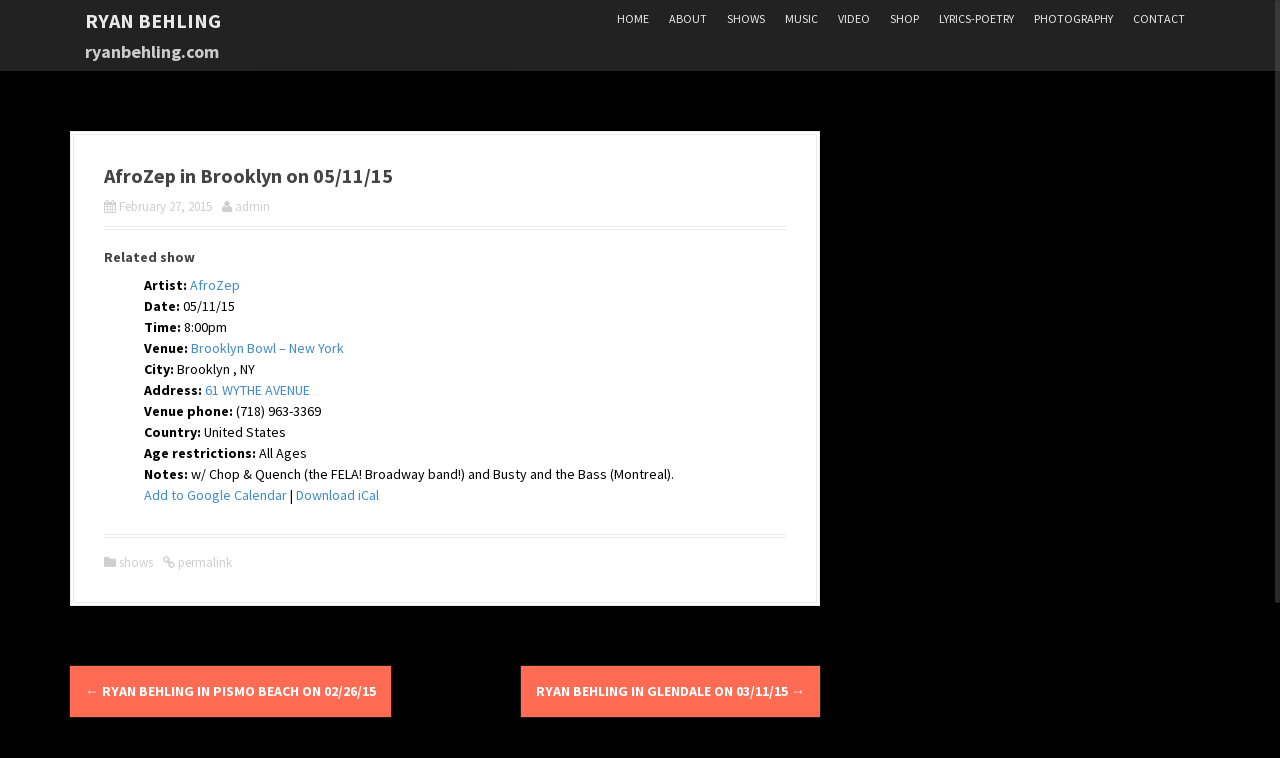

--- FILE ---
content_type: text/html; charset=UTF-8
request_url: http://www.ryanbehling.com/afrozep-in-brooklyn-on-051115/
body_size: 8430
content:
<!DOCTYPE html>
<html lang="en-US">
<head>
<meta charset="UTF-8">
<meta name="viewport" content="width=device-width, initial-scale=1">
<title>AfroZep in Brooklyn on 05/11/15 | Ryan Behling</title>
<link rel="profile" href="http://gmpg.org/xfn/11">
<link rel="pingback" href="http://www.ryanbehling.com/xmlrpc.php">


<meta name='robots' content='max-image-preview:large' />
<link rel='dns-prefetch' href='//fonts.googleapis.com' />
<link rel="alternate" type="application/rss+xml" title="Ryan Behling &raquo; Feed" href="http://www.ryanbehling.com/feed/" />
<link rel="alternate" type="application/rss+xml" title="Ryan Behling &raquo; Comments Feed" href="http://www.ryanbehling.com/comments/feed/" />
<script type="text/javascript">
window._wpemojiSettings = {"baseUrl":"https:\/\/s.w.org\/images\/core\/emoji\/14.0.0\/72x72\/","ext":".png","svgUrl":"https:\/\/s.w.org\/images\/core\/emoji\/14.0.0\/svg\/","svgExt":".svg","source":{"concatemoji":"http:\/\/www.ryanbehling.com\/wp-includes\/js\/wp-emoji-release.min.js?ver=6.2.8"}};
/*! This file is auto-generated */
!function(e,a,t){var n,r,o,i=a.createElement("canvas"),p=i.getContext&&i.getContext("2d");function s(e,t){p.clearRect(0,0,i.width,i.height),p.fillText(e,0,0);e=i.toDataURL();return p.clearRect(0,0,i.width,i.height),p.fillText(t,0,0),e===i.toDataURL()}function c(e){var t=a.createElement("script");t.src=e,t.defer=t.type="text/javascript",a.getElementsByTagName("head")[0].appendChild(t)}for(o=Array("flag","emoji"),t.supports={everything:!0,everythingExceptFlag:!0},r=0;r<o.length;r++)t.supports[o[r]]=function(e){if(p&&p.fillText)switch(p.textBaseline="top",p.font="600 32px Arial",e){case"flag":return s("\ud83c\udff3\ufe0f\u200d\u26a7\ufe0f","\ud83c\udff3\ufe0f\u200b\u26a7\ufe0f")?!1:!s("\ud83c\uddfa\ud83c\uddf3","\ud83c\uddfa\u200b\ud83c\uddf3")&&!s("\ud83c\udff4\udb40\udc67\udb40\udc62\udb40\udc65\udb40\udc6e\udb40\udc67\udb40\udc7f","\ud83c\udff4\u200b\udb40\udc67\u200b\udb40\udc62\u200b\udb40\udc65\u200b\udb40\udc6e\u200b\udb40\udc67\u200b\udb40\udc7f");case"emoji":return!s("\ud83e\udef1\ud83c\udffb\u200d\ud83e\udef2\ud83c\udfff","\ud83e\udef1\ud83c\udffb\u200b\ud83e\udef2\ud83c\udfff")}return!1}(o[r]),t.supports.everything=t.supports.everything&&t.supports[o[r]],"flag"!==o[r]&&(t.supports.everythingExceptFlag=t.supports.everythingExceptFlag&&t.supports[o[r]]);t.supports.everythingExceptFlag=t.supports.everythingExceptFlag&&!t.supports.flag,t.DOMReady=!1,t.readyCallback=function(){t.DOMReady=!0},t.supports.everything||(n=function(){t.readyCallback()},a.addEventListener?(a.addEventListener("DOMContentLoaded",n,!1),e.addEventListener("load",n,!1)):(e.attachEvent("onload",n),a.attachEvent("onreadystatechange",function(){"complete"===a.readyState&&t.readyCallback()})),(e=t.source||{}).concatemoji?c(e.concatemoji):e.wpemoji&&e.twemoji&&(c(e.twemoji),c(e.wpemoji)))}(window,document,window._wpemojiSettings);
</script>
<style type="text/css">
img.wp-smiley,
img.emoji {
	display: inline !important;
	border: none !important;
	box-shadow: none !important;
	height: 1em !important;
	width: 1em !important;
	margin: 0 0.07em !important;
	vertical-align: -0.1em !important;
	background: none !important;
	padding: 0 !important;
}
</style>
	<link rel='stylesheet' id='siteorigin-panels-front-css' href='http://www.ryanbehling.com/wp-content/plugins/siteorigin-panels/css/front.css?ver=2.1.2' type='text/css' media='all' />
<link rel='stylesheet' id='wp-block-library-css' href='http://www.ryanbehling.com/wp-includes/css/dist/block-library/style.min.css?ver=6.2.8' type='text/css' media='all' />
<link rel='stylesheet' id='classic-theme-styles-css' href='http://www.ryanbehling.com/wp-includes/css/classic-themes.min.css?ver=6.2.8' type='text/css' media='all' />
<style id='global-styles-inline-css' type='text/css'>
body{--wp--preset--color--black: #000000;--wp--preset--color--cyan-bluish-gray: #abb8c3;--wp--preset--color--white: #ffffff;--wp--preset--color--pale-pink: #f78da7;--wp--preset--color--vivid-red: #cf2e2e;--wp--preset--color--luminous-vivid-orange: #ff6900;--wp--preset--color--luminous-vivid-amber: #fcb900;--wp--preset--color--light-green-cyan: #7bdcb5;--wp--preset--color--vivid-green-cyan: #00d084;--wp--preset--color--pale-cyan-blue: #8ed1fc;--wp--preset--color--vivid-cyan-blue: #0693e3;--wp--preset--color--vivid-purple: #9b51e0;--wp--preset--gradient--vivid-cyan-blue-to-vivid-purple: linear-gradient(135deg,rgba(6,147,227,1) 0%,rgb(155,81,224) 100%);--wp--preset--gradient--light-green-cyan-to-vivid-green-cyan: linear-gradient(135deg,rgb(122,220,180) 0%,rgb(0,208,130) 100%);--wp--preset--gradient--luminous-vivid-amber-to-luminous-vivid-orange: linear-gradient(135deg,rgba(252,185,0,1) 0%,rgba(255,105,0,1) 100%);--wp--preset--gradient--luminous-vivid-orange-to-vivid-red: linear-gradient(135deg,rgba(255,105,0,1) 0%,rgb(207,46,46) 100%);--wp--preset--gradient--very-light-gray-to-cyan-bluish-gray: linear-gradient(135deg,rgb(238,238,238) 0%,rgb(169,184,195) 100%);--wp--preset--gradient--cool-to-warm-spectrum: linear-gradient(135deg,rgb(74,234,220) 0%,rgb(151,120,209) 20%,rgb(207,42,186) 40%,rgb(238,44,130) 60%,rgb(251,105,98) 80%,rgb(254,248,76) 100%);--wp--preset--gradient--blush-light-purple: linear-gradient(135deg,rgb(255,206,236) 0%,rgb(152,150,240) 100%);--wp--preset--gradient--blush-bordeaux: linear-gradient(135deg,rgb(254,205,165) 0%,rgb(254,45,45) 50%,rgb(107,0,62) 100%);--wp--preset--gradient--luminous-dusk: linear-gradient(135deg,rgb(255,203,112) 0%,rgb(199,81,192) 50%,rgb(65,88,208) 100%);--wp--preset--gradient--pale-ocean: linear-gradient(135deg,rgb(255,245,203) 0%,rgb(182,227,212) 50%,rgb(51,167,181) 100%);--wp--preset--gradient--electric-grass: linear-gradient(135deg,rgb(202,248,128) 0%,rgb(113,206,126) 100%);--wp--preset--gradient--midnight: linear-gradient(135deg,rgb(2,3,129) 0%,rgb(40,116,252) 100%);--wp--preset--duotone--dark-grayscale: url('#wp-duotone-dark-grayscale');--wp--preset--duotone--grayscale: url('#wp-duotone-grayscale');--wp--preset--duotone--purple-yellow: url('#wp-duotone-purple-yellow');--wp--preset--duotone--blue-red: url('#wp-duotone-blue-red');--wp--preset--duotone--midnight: url('#wp-duotone-midnight');--wp--preset--duotone--magenta-yellow: url('#wp-duotone-magenta-yellow');--wp--preset--duotone--purple-green: url('#wp-duotone-purple-green');--wp--preset--duotone--blue-orange: url('#wp-duotone-blue-orange');--wp--preset--font-size--small: 13px;--wp--preset--font-size--medium: 20px;--wp--preset--font-size--large: 36px;--wp--preset--font-size--x-large: 42px;--wp--preset--spacing--20: 0.44rem;--wp--preset--spacing--30: 0.67rem;--wp--preset--spacing--40: 1rem;--wp--preset--spacing--50: 1.5rem;--wp--preset--spacing--60: 2.25rem;--wp--preset--spacing--70: 3.38rem;--wp--preset--spacing--80: 5.06rem;--wp--preset--shadow--natural: 6px 6px 9px rgba(0, 0, 0, 0.2);--wp--preset--shadow--deep: 12px 12px 50px rgba(0, 0, 0, 0.4);--wp--preset--shadow--sharp: 6px 6px 0px rgba(0, 0, 0, 0.2);--wp--preset--shadow--outlined: 6px 6px 0px -3px rgba(255, 255, 255, 1), 6px 6px rgba(0, 0, 0, 1);--wp--preset--shadow--crisp: 6px 6px 0px rgba(0, 0, 0, 1);}:where(.is-layout-flex){gap: 0.5em;}body .is-layout-flow > .alignleft{float: left;margin-inline-start: 0;margin-inline-end: 2em;}body .is-layout-flow > .alignright{float: right;margin-inline-start: 2em;margin-inline-end: 0;}body .is-layout-flow > .aligncenter{margin-left: auto !important;margin-right: auto !important;}body .is-layout-constrained > .alignleft{float: left;margin-inline-start: 0;margin-inline-end: 2em;}body .is-layout-constrained > .alignright{float: right;margin-inline-start: 2em;margin-inline-end: 0;}body .is-layout-constrained > .aligncenter{margin-left: auto !important;margin-right: auto !important;}body .is-layout-constrained > :where(:not(.alignleft):not(.alignright):not(.alignfull)){max-width: var(--wp--style--global--content-size);margin-left: auto !important;margin-right: auto !important;}body .is-layout-constrained > .alignwide{max-width: var(--wp--style--global--wide-size);}body .is-layout-flex{display: flex;}body .is-layout-flex{flex-wrap: wrap;align-items: center;}body .is-layout-flex > *{margin: 0;}:where(.wp-block-columns.is-layout-flex){gap: 2em;}.has-black-color{color: var(--wp--preset--color--black) !important;}.has-cyan-bluish-gray-color{color: var(--wp--preset--color--cyan-bluish-gray) !important;}.has-white-color{color: var(--wp--preset--color--white) !important;}.has-pale-pink-color{color: var(--wp--preset--color--pale-pink) !important;}.has-vivid-red-color{color: var(--wp--preset--color--vivid-red) !important;}.has-luminous-vivid-orange-color{color: var(--wp--preset--color--luminous-vivid-orange) !important;}.has-luminous-vivid-amber-color{color: var(--wp--preset--color--luminous-vivid-amber) !important;}.has-light-green-cyan-color{color: var(--wp--preset--color--light-green-cyan) !important;}.has-vivid-green-cyan-color{color: var(--wp--preset--color--vivid-green-cyan) !important;}.has-pale-cyan-blue-color{color: var(--wp--preset--color--pale-cyan-blue) !important;}.has-vivid-cyan-blue-color{color: var(--wp--preset--color--vivid-cyan-blue) !important;}.has-vivid-purple-color{color: var(--wp--preset--color--vivid-purple) !important;}.has-black-background-color{background-color: var(--wp--preset--color--black) !important;}.has-cyan-bluish-gray-background-color{background-color: var(--wp--preset--color--cyan-bluish-gray) !important;}.has-white-background-color{background-color: var(--wp--preset--color--white) !important;}.has-pale-pink-background-color{background-color: var(--wp--preset--color--pale-pink) !important;}.has-vivid-red-background-color{background-color: var(--wp--preset--color--vivid-red) !important;}.has-luminous-vivid-orange-background-color{background-color: var(--wp--preset--color--luminous-vivid-orange) !important;}.has-luminous-vivid-amber-background-color{background-color: var(--wp--preset--color--luminous-vivid-amber) !important;}.has-light-green-cyan-background-color{background-color: var(--wp--preset--color--light-green-cyan) !important;}.has-vivid-green-cyan-background-color{background-color: var(--wp--preset--color--vivid-green-cyan) !important;}.has-pale-cyan-blue-background-color{background-color: var(--wp--preset--color--pale-cyan-blue) !important;}.has-vivid-cyan-blue-background-color{background-color: var(--wp--preset--color--vivid-cyan-blue) !important;}.has-vivid-purple-background-color{background-color: var(--wp--preset--color--vivid-purple) !important;}.has-black-border-color{border-color: var(--wp--preset--color--black) !important;}.has-cyan-bluish-gray-border-color{border-color: var(--wp--preset--color--cyan-bluish-gray) !important;}.has-white-border-color{border-color: var(--wp--preset--color--white) !important;}.has-pale-pink-border-color{border-color: var(--wp--preset--color--pale-pink) !important;}.has-vivid-red-border-color{border-color: var(--wp--preset--color--vivid-red) !important;}.has-luminous-vivid-orange-border-color{border-color: var(--wp--preset--color--luminous-vivid-orange) !important;}.has-luminous-vivid-amber-border-color{border-color: var(--wp--preset--color--luminous-vivid-amber) !important;}.has-light-green-cyan-border-color{border-color: var(--wp--preset--color--light-green-cyan) !important;}.has-vivid-green-cyan-border-color{border-color: var(--wp--preset--color--vivid-green-cyan) !important;}.has-pale-cyan-blue-border-color{border-color: var(--wp--preset--color--pale-cyan-blue) !important;}.has-vivid-cyan-blue-border-color{border-color: var(--wp--preset--color--vivid-cyan-blue) !important;}.has-vivid-purple-border-color{border-color: var(--wp--preset--color--vivid-purple) !important;}.has-vivid-cyan-blue-to-vivid-purple-gradient-background{background: var(--wp--preset--gradient--vivid-cyan-blue-to-vivid-purple) !important;}.has-light-green-cyan-to-vivid-green-cyan-gradient-background{background: var(--wp--preset--gradient--light-green-cyan-to-vivid-green-cyan) !important;}.has-luminous-vivid-amber-to-luminous-vivid-orange-gradient-background{background: var(--wp--preset--gradient--luminous-vivid-amber-to-luminous-vivid-orange) !important;}.has-luminous-vivid-orange-to-vivid-red-gradient-background{background: var(--wp--preset--gradient--luminous-vivid-orange-to-vivid-red) !important;}.has-very-light-gray-to-cyan-bluish-gray-gradient-background{background: var(--wp--preset--gradient--very-light-gray-to-cyan-bluish-gray) !important;}.has-cool-to-warm-spectrum-gradient-background{background: var(--wp--preset--gradient--cool-to-warm-spectrum) !important;}.has-blush-light-purple-gradient-background{background: var(--wp--preset--gradient--blush-light-purple) !important;}.has-blush-bordeaux-gradient-background{background: var(--wp--preset--gradient--blush-bordeaux) !important;}.has-luminous-dusk-gradient-background{background: var(--wp--preset--gradient--luminous-dusk) !important;}.has-pale-ocean-gradient-background{background: var(--wp--preset--gradient--pale-ocean) !important;}.has-electric-grass-gradient-background{background: var(--wp--preset--gradient--electric-grass) !important;}.has-midnight-gradient-background{background: var(--wp--preset--gradient--midnight) !important;}.has-small-font-size{font-size: var(--wp--preset--font-size--small) !important;}.has-medium-font-size{font-size: var(--wp--preset--font-size--medium) !important;}.has-large-font-size{font-size: var(--wp--preset--font-size--large) !important;}.has-x-large-font-size{font-size: var(--wp--preset--font-size--x-large) !important;}
.wp-block-navigation a:where(:not(.wp-element-button)){color: inherit;}
:where(.wp-block-columns.is-layout-flex){gap: 2em;}
.wp-block-pullquote{font-size: 1.5em;line-height: 1.6;}
</style>
<link rel='stylesheet' id='woocommerce-layout-css' href='//www.ryanbehling.com/wp-content/plugins/woocommerce/assets/css/woocommerce-layout.css?ver=2.3.8' type='text/css' media='all' />
<link rel='stylesheet' id='woocommerce-smallscreen-css' href='//www.ryanbehling.com/wp-content/plugins/woocommerce/assets/css/woocommerce-smallscreen.css?ver=2.3.8' type='text/css' media='only screen and (max-width: 768px)' />
<link rel='stylesheet' id='woocommerce-general-css' href='//www.ryanbehling.com/wp-content/plugins/woocommerce/assets/css/woocommerce.css?ver=2.3.8' type='text/css' media='all' />
<link rel='stylesheet' id='moesia-bootstrap-css' href='http://www.ryanbehling.com/wp-content/themes/moesia/css/bootstrap/bootstrap.min.css?ver=1' type='text/css' media='all' />
<link rel='stylesheet' id='moesia-style-css' href='http://www.ryanbehling.com/wp-content/themes/moesia/style.css?ver=6.2.8' type='text/css' media='all' />
<style id='moesia-style-inline-css' type='text/css'>
.services-area { background-color: #fff !important; }
.employees-area { background-color: #fff !important; }
.employee-name { color: #222; }
.testimonials-area { background-color: #fff !important; }
.client-name { color: #222; }
.skills-area { background-color: #fff !important; }
.facts-area { background-color: #fff !important; }
.clients-area { background-color: #fff !important; }
.blockquote-area { background-color: #fff !important; }
.social-area { background-color: #fff !important; }
.projects-area { background-color: #fff !important; }
.link-icon, .pp-icon { color: #ff6b53; }
.latest-news-area { background-color: #fff !important; }
.action-area { background-color: #fff; }
.action-text { color: #aaa; }
.call-to-action { box-shadow: 0 5px 0 #C2503D; }
.welcome-title { color: #c48f35; }
.welcome-desc { color: #dd9933; }
.welcome-button { background-color: #ce9a4c; }
.welcome-button { box-shadow: 0 5px 0 #C2503D; }
.welcome-button:active { box-shadow: 0 2px 0 #C2503D; }
.entry-title, .entry-title a { color: #444; }
body { color: #000000; }
.site-logo { max-width:35px; }
.welcome-logo { max-width:45px; }
h1, h2, h3, h4, h5, h6, .main-navigation li, .fact, .all-news, .welcome-button, .call-to-action .employee-position, .post-navigation .nav-previous, .post-navigation .nav-next, .paging-navigation .nav-previous, .paging-navigation .nav-next { font-family: Source Sans Pro; }
body { font-family: Source Sans Pro; }
h1 { font-size:20px; }
h2 { font-size:17px; }
h3 { font-size:14px; }
h4 { font-size:15px; }
h5 { font-size:12px; }
h6 { font-size:12px; }
body { font-size:14px; }
.main-navigation li { font-size:12px; }
.site-branding, .main-navigation li { padding-top:10px; padding-bottom:10px; }
.menu-toggle { margin:10px 0;}
@media screen and (min-width: 992px) { .is-sticky .site-branding, .is-sticky .main-navigation li { padding-top:10px; padding-bottom:10px; } }
@media only screen and (max-width: 991px) { .widget-area { display: none; } }
.has-banner::after { background-size: contain; }
@media only screen and (min-width: 1025px) { .has-banner,.has-banner::after { max-height:595px; } }
@media only screen and (min-width: 1199px) { .has-banner,.has-banner::after { max-height:595px; } }
@media only screen and (min-width: 991px) { .welcome-info { top:75px; } }
@media only screen and (min-width: 1199px) { .welcome-info { top:75px; } }

</style>
<link rel='stylesheet' id='moesia-headings-fonts-css' href='//fonts.googleapis.com/css?family=Source+Sans+Pro%3A400%2C700%2C400italic%2C700italic&#038;ver=6.2.8' type='text/css' media='all' />
<link rel='stylesheet' id='moesia-body-fonts-css' href='//fonts.googleapis.com/css?family=Source+Sans+Pro%3A400%2C700%2C400italic%2C700italic&#038;ver=6.2.8' type='text/css' media='all' />
<link rel='stylesheet' id='moesia-font-awesome-css' href='http://www.ryanbehling.com/wp-content/themes/moesia/fonts/font-awesome.min.css?ver=6.2.8' type='text/css' media='all' />
<link rel='stylesheet' id='moesia-animations-css' href='http://www.ryanbehling.com/wp-content/themes/moesia/css/animate/animate.min.css?ver=6.2.8' type='text/css' media='all' />
<script type='text/javascript' src='http://www.ryanbehling.com/wp-includes/js/jquery/jquery.min.js?ver=3.6.4' id='jquery-core-js'></script>
<script type='text/javascript' src='http://www.ryanbehling.com/wp-includes/js/jquery/jquery-migrate.min.js?ver=3.4.0' id='jquery-migrate-js'></script>
<script type='text/javascript' src='http://www.ryanbehling.com/wp-content/plugins/gigpress/scripts/gigpress.js?ver=6.2.8' id='gigpress-js-js'></script>
<script type='text/javascript' src='http://www.ryanbehling.com/wp-content/themes/moesia/js/waypoints.min.js?ver=1' id='moesia-waypoints-js'></script>
<script type='text/javascript' src='http://www.ryanbehling.com/wp-content/themes/moesia/js/jquery.nicescroll.min.js?ver=1' id='moesia-nicescroll-js'></script>
<script type='text/javascript' src='http://www.ryanbehling.com/wp-content/themes/moesia/js/nicescroll-init.js?ver=1' id='moesia-nicescroll-init-js'></script>
<script type='text/javascript' src='http://www.ryanbehling.com/wp-content/themes/moesia/js/wow.min.js?ver=1' id='moesia-wow-js'></script>
<script type='text/javascript' src='http://www.ryanbehling.com/wp-content/themes/moesia/js/wow-init.js?ver=1' id='moesia-wow-init-js'></script>
<script type='text/javascript' src='http://www.ryanbehling.com/wp-content/themes/moesia/js/jquery.sticky.js?ver=1' id='moesia-sticky-js'></script>
<script type='text/javascript' src='http://www.ryanbehling.com/wp-content/themes/moesia/js/scripts.js?ver=1' id='moesia-scripts-js'></script>
<script type='text/javascript' src='http://www.ryanbehling.com/wp-content/themes/moesia/js/jquery.fitvids.js?ver=1' id='moesia-fitvids-js'></script>
<link rel="https://api.w.org/" href="http://www.ryanbehling.com/wp-json/" /><link rel="alternate" type="application/json" href="http://www.ryanbehling.com/wp-json/wp/v2/posts/1363" /><link rel="EditURI" type="application/rsd+xml" title="RSD" href="http://www.ryanbehling.com/xmlrpc.php?rsd" />
<link rel="wlwmanifest" type="application/wlwmanifest+xml" href="http://www.ryanbehling.com/wp-includes/wlwmanifest.xml" />
<meta name="generator" content="WordPress 6.2.8" />
<meta name="generator" content="WooCommerce 2.3.8" />
<link rel="canonical" href="http://www.ryanbehling.com/afrozep-in-brooklyn-on-051115/" />
<link rel='shortlink' href='http://www.ryanbehling.com/?p=1363' />
<link rel="alternate" type="application/json+oembed" href="http://www.ryanbehling.com/wp-json/oembed/1.0/embed?url=http%3A%2F%2Fwww.ryanbehling.com%2Fafrozep-in-brooklyn-on-051115%2F" />
<link rel="alternate" type="text/xml+oembed" href="http://www.ryanbehling.com/wp-json/oembed/1.0/embed?url=http%3A%2F%2Fwww.ryanbehling.com%2Fafrozep-in-brooklyn-on-051115%2F&#038;format=xml" />
<link href="http://www.ryanbehling.com/?feed=gigpress" rel="alternate" type="application/rss+xml" title="Upcoming shows" />
<!--[if lt IE 9]>
<script src="http://www.ryanbehling.com/wp-content/themes/moesia/js/html5shiv.js"></script>
<![endif]-->
<style type="text/css" id="custom-background-css">
body.custom-background { background-color: #000000; }
</style>
	<!-- WooCommerce Colors -->
<style type="text/css">
p.demo_store{background-color:#f9c015;color:#0d0a02;}.woocommerce small.note{color:#777;}.woocommerce .woocommerce-breadcrumb{color:#777;}.woocommerce .woocommerce-breadcrumb a{color:#777;}.woocommerce div.product span.price,.woocommerce div.product p.price{color:#75fab5;}.woocommerce div.product .stock{color:#75fab5;}.woocommerce span.onsale{background-color:#75fab5;color:#08351e;}.woocommerce ul.products li.product .price{color:#75fab5;}.woocommerce ul.products li.product .price .from{color:rgba(171, 196, 183, 0.5);}.woocommerce nav.woocommerce-pagination ul{border:1px solid #dfdbdf;}.woocommerce nav.woocommerce-pagination ul li{border-right:1px solid #dfdbdf;}.woocommerce nav.woocommerce-pagination ul li span.current,.woocommerce nav.woocommerce-pagination ul li a:hover,.woocommerce nav.woocommerce-pagination ul li a:focus{background:#f7f6f7;color:#978a97;}.woocommerce a.button,.woocommerce button.button,.woocommerce input.button,.woocommerce #respond input#submit{color:#5e5e5e;background-color:#f7f6f7;}.woocommerce a.button:hover,.woocommerce button.button:hover,.woocommerce input.button:hover,.woocommerce #respond input#submit:hover{background-color:#e6e5e6;color:#5e5e5e;}.woocommerce a.button.alt,.woocommerce button.button.alt,.woocommerce input.button.alt,.woocommerce #respond input#submit.alt{background-color:#f9c015;color:#0d0a02;}.woocommerce a.button.alt:hover,.woocommerce button.button.alt:hover,.woocommerce input.button.alt:hover,.woocommerce #respond input#submit.alt:hover{background-color:#e8af04;color:#0d0a02;}.woocommerce a.button.alt.disabled,.woocommerce button.button.alt.disabled,.woocommerce input.button.alt.disabled,.woocommerce #respond input#submit.alt.disabled,.woocommerce a.button.alt:disabled,.woocommerce button.button.alt:disabled,.woocommerce input.button.alt:disabled,.woocommerce #respond input#submit.alt:disabled,.woocommerce a.button.alt:disabled[disabled],.woocommerce button.button.alt:disabled[disabled],.woocommerce input.button.alt:disabled[disabled],.woocommerce #respond input#submit.alt:disabled[disabled],.woocommerce a.button.alt.disabled:hover,.woocommerce button.button.alt.disabled:hover,.woocommerce input.button.alt.disabled:hover,.woocommerce #respond input#submit.alt.disabled:hover,.woocommerce a.button.alt:disabled:hover,.woocommerce button.button.alt:disabled:hover,.woocommerce input.button.alt:disabled:hover,.woocommerce #respond input#submit.alt:disabled:hover,.woocommerce a.button.alt:disabled[disabled]:hover,.woocommerce button.button.alt:disabled[disabled]:hover,.woocommerce input.button.alt:disabled[disabled]:hover,.woocommerce #respond input#submit.alt:disabled[disabled]:hover{background-color:#f9c015;color:#0d0a02;}.woocommerce a.button:disabled:hover,.woocommerce button.button:disabled:hover,.woocommerce input.button:disabled:hover,.woocommerce #respond input#submit:disabled:hover,.woocommerce a.button.disabled:hover,.woocommerce button.button.disabled:hover,.woocommerce input.button.disabled:hover,.woocommerce #respond input#submit.disabled:hover,.woocommerce a.button:disabled[disabled]:hover,.woocommerce button.button:disabled[disabled]:hover,.woocommerce input.button:disabled[disabled]:hover,.woocommerce #respond input#submit:disabled[disabled]:hover{background-color:#f7f6f7;}.woocommerce #reviews h2 small{color:#777;}.woocommerce #reviews h2 small a{color:#777;}.woocommerce #reviews #comments ol.commentlist li .meta{color:#777;}.woocommerce #reviews #comments ol.commentlist li img.avatar{background:#f7f6f7;border:1px solid #f0eef0;}.woocommerce #reviews #comments ol.commentlist li .comment-text{border:1px solid #f0eef0;}.woocommerce #reviews #comments ol.commentlist #respond{border:1px solid #f0eef0;}.woocommerce .star-rating:before{color:#dfdbdf;}.woocommerce.widget_shopping_cart .total,.woocommerce .widget_shopping_cart .total{border-top:3px double #f7f6f7;}.woocommerce form.login,.woocommerce form.checkout_coupon,.woocommerce form.register{border:1px solid #dfdbdf;}.woocommerce .order_details li{border-right:1px dashed #dfdbdf;}.woocommerce .widget_price_filter .ui-slider .ui-slider-handle{background-color:#f9c015;}.woocommerce .widget_price_filter .ui-slider .ui-slider-range{background-color:#f9c015;}.woocommerce .widget_price_filter .price_slider_wrapper .ui-widget-content{background-color:#b57c00;}.woocommerce-cart table.cart td.actions .coupon .input-text{border:1px solid #dfdbdf;}.woocommerce-cart .cart-collaterals .cart_totals p small{color:#777;}.woocommerce-cart .cart-collaterals .cart_totals table small{color:#777;}.woocommerce-cart .cart-collaterals .cart_totals .discount td{color:#75fab5;}.woocommerce-cart .cart-collaterals .cart_totals tr td,.woocommerce-cart .cart-collaterals .cart_totals tr th{border-top:1px solid #f7f6f7;}.woocommerce-checkout .checkout .create-account small{color:#777;}.woocommerce-checkout #payment{background:#f7f6f7;}.woocommerce-checkout #payment ul.payment_methods{border-bottom:1px solid #dfdbdf;}.woocommerce-checkout #payment div.payment_box{background-color:#ebe9eb;color:#5e5e5e;}.woocommerce-checkout #payment div.payment_box input.input-text,.woocommerce-checkout #payment div.payment_box textarea{border-color:#d3ced3;border-top-color:#c7c0c7;}.woocommerce-checkout #payment div.payment_box ::-webkit-input-placeholder{color:#c7c0c7;}.woocommerce-checkout #payment div.payment_box :-moz-placeholder{color:#c7c0c7;}.woocommerce-checkout #payment div.payment_box :-ms-input-placeholder{color:#c7c0c7;}.woocommerce-checkout #payment div.payment_box span.help{color:#777;}.woocommerce-checkout #payment div.payment_box:after{content:"";display:block;border:8px solid #ebe9eb;border-right-color:transparent;border-left-color:transparent;border-top-color:transparent;position:absolute;top:-3px;left:0;margin:-1em 0 0 2em;}
</style>
<!--/WooCommerce Colors-->
</head>

<body class="post-template-default single single-post postid-1363 single-format-standard custom-background siteorigin-panels">
<div id="page" class="hfeed site">
	<a class="skip-link screen-reader-text" href="#content">Skip to content</a>

				<div class="top-bar">
			<div class="container">
				<div class="site-branding col-md-4"><h1 class="site-title"><a href="http://www.ryanbehling.com/" rel="home">Ryan Behling</a></h1><h2 class="site-description">ryanbehling.com</h2></div><button class="menu-toggle btn"><i class="fa fa-bars"></i></button>
				<nav id="site-navigation" class="main-navigation col-md-8" role="navigation"><div class="menu-main-menu-container"><ul id="menu-main-menu" class="menu"><li id="menu-item-104" class="menu-item menu-item-type-custom menu-item-object-custom menu-item-104"><a href="http://ryanbehling.com/">Home</a></li>
<li id="menu-item-4" class="menu-item menu-item-type-post_type menu-item-object-page menu-item-4"><a href="http://www.ryanbehling.com/about/">About</a></li>
<li id="menu-item-1076" class="menu-item menu-item-type-post_type menu-item-object-page menu-item-1076"><a href="http://www.ryanbehling.com/shows/">Shows</a></li>
<li id="menu-item-92" class="menu-item menu-item-type-post_type menu-item-object-page menu-item-has-children menu-item-92"><a href="http://www.ryanbehling.com/image-gallery/">Music</a>
<ul class="sub-menu">
	<li id="menu-item-123" class="menu-item menu-item-type-post_type menu-item-object-page menu-item-123"><a href="http://www.ryanbehling.com/image-gallery/ron/">RON</a></li>
	<li id="menu-item-586" class="menu-item menu-item-type-post_type menu-item-object-page menu-item-586"><a href="http://www.ryanbehling.com/image-gallery/kava/">KAVA</a></li>
	<li id="menu-item-152" class="menu-item menu-item-type-post_type menu-item-object-page menu-item-152"><a href="http://www.ryanbehling.com/image-gallery/afrozep/">AfroZep</a></li>
	<li id="menu-item-455" class="menu-item menu-item-type-post_type menu-item-object-page menu-item-455"><a href="http://www.ryanbehling.com/image-gallery/56-hope-road/">56 Hope Road</a></li>
	<li id="menu-item-122" class="menu-item menu-item-type-post_type menu-item-object-page menu-item-122"><a href="http://www.ryanbehling.com/image-gallery/starrunner/">Starrunner</a></li>
	<li id="menu-item-121" class="menu-item menu-item-type-post_type menu-item-object-page menu-item-121"><a href="http://www.ryanbehling.com/image-gallery/hundo/">Hundo</a></li>
	<li id="menu-item-120" class="menu-item menu-item-type-post_type menu-item-object-page menu-item-120"><a href="http://www.ryanbehling.com/image-gallery/henderson-inches/">Henderson Inches</a></li>
	<li id="menu-item-119" class="menu-item menu-item-type-post_type menu-item-object-page menu-item-119"><a href="http://www.ryanbehling.com/image-gallery/the-other-guys/">the Other Guys</a></li>
	<li id="menu-item-125" class="menu-item menu-item-type-post_type menu-item-object-page menu-item-125"><a href="http://www.ryanbehling.com/misc/">Misc.</a></li>
</ul>
</li>
<li id="menu-item-1086" class="menu-item menu-item-type-post_type menu-item-object-page menu-item-1086"><a href="http://www.ryanbehling.com/video/">Video</a></li>
<li id="menu-item-1051" class="menu-item menu-item-type-post_type menu-item-object-page menu-item-has-children menu-item-1051"><a href="http://www.ryanbehling.com/shop/">Shop</a>
<ul class="sub-menu">
	<li id="menu-item-1050" class="menu-item menu-item-type-post_type menu-item-object-page menu-item-1050"><a href="http://www.ryanbehling.com/my-account/">My Account</a></li>
	<li id="menu-item-1048" class="menu-item menu-item-type-post_type menu-item-object-page menu-item-1048"><a href="http://www.ryanbehling.com/cart/">Cart</a></li>
	<li id="menu-item-1049" class="menu-item menu-item-type-post_type menu-item-object-page menu-item-1049"><a href="http://www.ryanbehling.com/checkout/">Checkout</a></li>
</ul>
</li>
<li id="menu-item-103" class="menu-item menu-item-type-post_type menu-item-object-page menu-item-103"><a href="http://www.ryanbehling.com/poetry/">Lyrics-Poetry</a></li>
<li id="menu-item-7" class="menu-item menu-item-type-post_type menu-item-object-page menu-item-7"><a href="http://www.ryanbehling.com/gallery/">Photography</a></li>
<li id="menu-item-107" class="menu-item menu-item-type-post_type menu-item-object-page menu-item-107"><a href="http://www.ryanbehling.com/contact/">Contact</a></li>
</ul></div></nav></div></div>
						<div id="content" class="site-content clearfix container">
		
	<div id="primary" class="content-area">
		<main id="main" class="site-main" role="main">

		
							
<article id="post-1363" class="post-1363 post type-post status-publish format-standard hentry category-shows">

	
	<header class="entry-header">
		<h1 class="entry-title">AfroZep in Brooklyn on 05/11/15</h1>
		<div class="entry-meta">
			<span class="posted-on"><i class="fa fa-calendar"></i> <a href="http://www.ryanbehling.com/afrozep-in-brooklyn-on-051115/" rel="bookmark"><time class="entry-date published" datetime="2015-02-27T11:50:15-06:00">February 27, 2015</time></a></span><span class="byline"><i class="fa fa-user"></i> <span class="author vcard"><a class="url fn n" href="http://www.ryanbehling.com/author/admin/">admin</a></span></span>		</div><!-- .entry-meta -->
	</header><!-- .entry-header -->

	<div class="entry-content">
		
	<h3 class="gigpress-related-heading">Related show</h3>

<ul class="gigpress-related-show active">
	<li>
		<span class="gigpress-related-label">Artist:</span> 
		<span class="gigpress-related-item"><a href="http://www.afrozep.com">AfroZep</a></span>
	</li>
	<li>
		<span class="gigpress-related-label">Date:</span>
		<span class="gigpress-related-item">05/11/15		</span>
	</li>
	<li>
		<span class="gigpress-related-label">Time:</span> 
		<span class="gigpress-related-item">8:00pm</span>
	</li>
	
	<li>
		<span class="gigpress-related-label">Venue:</span> 
		<span class="gigpress-show-related"><a href="http://www.brooklynbowl.com/">Brooklyn Bowl &#8211; New York</a></span>
	</li>
	
	<li>
		<span class="gigpress-related-label">City:</span> 
		<span class="gigpress-related-item">Brooklyn , NY		</span>
	</li>			
			<li>
			<span class="gigpress-related-label">Address:</span> 
			<span class="gigpress-related-item"><a href="http://maps.google.com/maps?&amp;q=61+WYTHE+AVENUE,Brooklyn,NY,11249,US" class="gigpress-address">61 WYTHE AVENUE</a></span>
		</li>
			
		<li>
			<span class="gigpress-related-label">Venue phone:</span> 
			<span class="gigpress-related-item">(718) 963-3369</span>
		</li>
			<li>
			<span class="gigpress-related-label">Country:</span> 
			<span class="gigpress-related-item">United States</span>
		</li>
		
			<li>
			<span class="gigpress-related-label">Age restrictions:</span> 
			<span class="gigpress-related-item">All Ages</span>
		</li>
		
		
		
		
		
		<li>
			<span class="gigpress-related-label">Notes:</span> 
			<span class="gigpress-related-item">w/ Chop &amp; Quench (the FELA! Broadway band!) and Busty and the Bass (Montreal).</span>
		</li>
		<li>
		<a href="http://www.google.com/calendar/event?action=TEMPLATE&amp;text=AfroZep+at+Brooklyn+Bowl+-+New+York&amp;dates=20150512T010000Z/20150512T010000Z&amp;sprop=website:http%3A%2F%2Fwww.ryanbehling.com%2Fshows%2F&amp;sprop=name:AfroZep&amp;location=Brooklyn+Bowl+-+New+York%2C+61+WYTHE+AVENUE%2C+Brooklyn%2C+US&amp;details=Notes%3A+w%2F+Chop+%26amp%3B+Quench+%28the+FELA%21+Broadway+band%21%29+and+Busty+and+the+Bass+%28Montreal%29.+All+Ages&amp;trp=true;">Add to Google Calendar</a> | <a href="http://www.ryanbehling.com/?feed=gigpress-ical&amp;show_id=34">Download iCal</a> 
	</li>
</ul><script type="application/ld+json">[
    {
        "@context": "http://schema.org",
        "@type": "Event",
        "name": "AfroZep",
        "startDate": "2015-05-11T20:00:00",
        "url": "http://www.ryanbehling.com/afrozep-in-brooklyn-on-051115/",
        "description": "w/ Chop &amp; Quench (the FELA! Broadway band!) and Busty and the Bass (Montreal).",
        "typicalAgeRange": "All Ages",
        "performers": {
            "@type": "Organization",
            "name": "AfroZep",
            "url": "http://www.afrozep.com"
        },
        "location": {
            "@type": "Place",
            "name": "Brooklyn Bowl &#8211; New York",
            "url": "http://www.brooklynbowl.com/",
            "telephone": "(718) 963-3369",
            "address": {
                "@type": "PostalAddress",
                "streetAddress": "61 WYTHE AVENUE",
                "addressLocality": "Brooklyn",
                "addressRegion": "NY",
                "postalCode": "11249",
                "addressCountry": "United States"
            }
        }
    }
]</script>			</div><!-- .entry-content -->

	<footer class="entry-footer">
		<span><i class="fa fa-folder"></i> <a href="http://www.ryanbehling.com/category/shows/" rel="category tag">shows</a></span><span><i class="fa fa-link"></i><a href="http://www.ryanbehling.com/afrozep-in-brooklyn-on-051115/" rel="bookmark"> permalink</a></span>
			</footer><!-- .entry-footer -->
</article><!-- #post-## -->
				

						

				<nav class="navigation post-navigation clearfix" role="navigation">
		<h1 class="screen-reader-text">Post navigation</h1>
		<div class="nav-links">
			<div class="nav-previous"><a href="http://www.ryanbehling.com/ryan-behling-in-pismo-beach-on-022615/" rel="prev"><span class="meta-nav">&larr;</span>&nbsp;Ryan Behling in Pismo Beach on 02/26/15</a></div><div class="nav-next"><a href="http://www.ryanbehling.com/ryan-behling-in-glendale-on-031115/" rel="next">Ryan Behling in Glendale on 03/11/15&nbsp;<span class="meta-nav">&rarr;</span></a></div>		</div><!-- .nav-links -->
	</nav><!-- .navigation -->
	
			
		
		</main><!-- #main -->
	</div><!-- #primary -->


		</div><!-- #content -->
		
		
	<footer id="colophon" class="site-footer" role="contentinfo">
				<div class="site-info container">
			<a href="http://wordpress.org/">Proudly powered by WordPress</a>
			<span class="sep"> | </span>
			Theme: <a href="http://athemes.com/theme/moesia">Moesia</a> by aThemes		</div><!-- .site-info -->
			</footer><!-- #colophon -->
	</div><!-- #page -->

<link rel='stylesheet' id='gigpress-css-css' href='http://www.ryanbehling.com/wp-content/plugins/gigpress/css/gigpress.css?ver=6.2.8' type='text/css' media='all' />
<script type='text/javascript' id='wc-add-to-cart-js-extra'>
/* <![CDATA[ */
var wc_add_to_cart_params = {"ajax_url":"\/wp-admin\/admin-ajax.php","i18n_view_cart":"View Cart","cart_url":"http:\/\/www.ryanbehling.com\/cart\/","is_cart":"","cart_redirect_after_add":"yes"};
/* ]]> */
</script>
<script type='text/javascript' src='//www.ryanbehling.com/wp-content/plugins/woocommerce/assets/js/frontend/add-to-cart.min.js?ver=2.3.8' id='wc-add-to-cart-js'></script>
<script type='text/javascript' src='//www.ryanbehling.com/wp-content/plugins/woocommerce/assets/js/jquery-blockui/jquery.blockUI.min.js?ver=2.60' id='jquery-blockui-js'></script>
<script type='text/javascript' id='woocommerce-js-extra'>
/* <![CDATA[ */
var woocommerce_params = {"ajax_url":"\/wp-admin\/admin-ajax.php"};
/* ]]> */
</script>
<script type='text/javascript' src='//www.ryanbehling.com/wp-content/plugins/woocommerce/assets/js/frontend/woocommerce.min.js?ver=2.3.8' id='woocommerce-js'></script>
<script type='text/javascript' src='//www.ryanbehling.com/wp-content/plugins/woocommerce/assets/js/jquery-cookie/jquery.cookie.min.js?ver=1.4.1' id='jquery-cookie-js'></script>
<script type='text/javascript' id='wc-cart-fragments-js-extra'>
/* <![CDATA[ */
var wc_cart_fragments_params = {"ajax_url":"\/wp-admin\/admin-ajax.php","fragment_name":"wc_fragments"};
/* ]]> */
</script>
<script type='text/javascript' src='//www.ryanbehling.com/wp-content/plugins/woocommerce/assets/js/frontend/cart-fragments.min.js?ver=2.3.8' id='wc-cart-fragments-js'></script>
<script type='text/javascript' src='http://www.ryanbehling.com/wp-content/themes/moesia/js/navigation.js?ver=20120206' id='moesia-navigation-js'></script>
<script type='text/javascript' src='http://www.ryanbehling.com/wp-content/themes/moesia/js/skip-link-focus-fix.js?ver=20130115' id='moesia-skip-link-focus-fix-js'></script>

</body>
</html>
